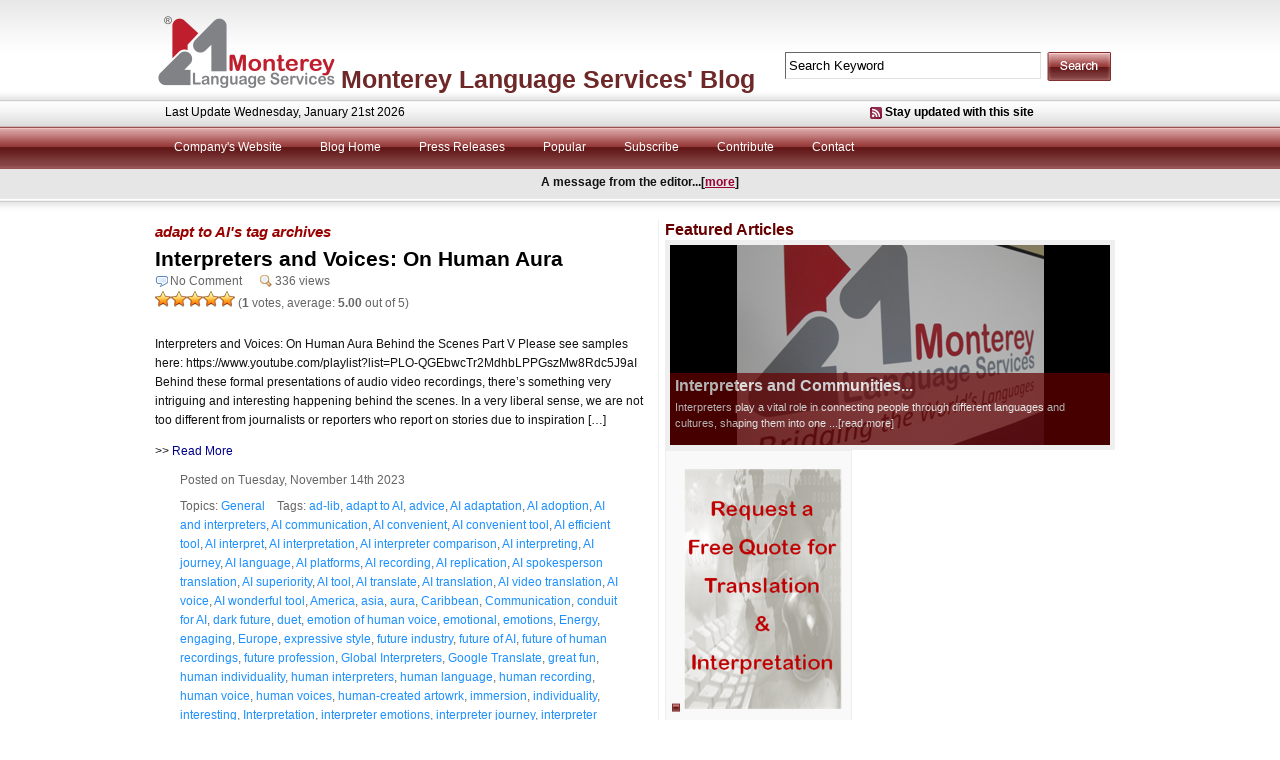

--- FILE ---
content_type: text/html; charset=UTF-8
request_url: https://www.montereylanguages.com/blog/tag/adapt-to-ai
body_size: 82081
content:
<!DOCTYPE html PUBLIC "-//W3C//DTD XHTML 1.0 Transitional//EN" "http://www.w3.org/TR/xhtml1/DTD/xhtml1-transitional.dtd">
<html xmlns="http://www.w3.org/1999/xhtml">

<head>
<meta http-equiv="Content-Type" content="text/html; charset=UTF-8" />
<meta name="viewport" content="width=device-width, initial-scale=1" />

<title>adapt to AI | Translation & Interpretation | Monterey Language Services</title>

<link rel="stylesheet" href="https://www.montereylanguages.com/blog/wp-content/plugins/sitepress-multilingual-cms/res/css/language-selector.css?v=3.2.7" type="text/css" media="all" />

<meta name="description" content="adapt to AI,Translation and Interpretation 1,Interpreters and Voices: On Human Aura" />

<meta name="keywords" content="ad-lib,adapt to AI,advice,AI adaptation,AI adoption,AI and interpreters,AI communication,AI convenient,AI convenient tool,AI efficient tool,AI interpret,AI interpretation,AI interpreter comparison,AI interpreting,AI journey,AI language,AI platforms" />


<meta name="created" content="March 2008" />
<meta name="coder" content="Richie K" />

<link rel="stylesheet" href="https://www.montereylanguages.com/blog/wp-content/themes/zoxengen/style.css" type="text/css" media="screen" />

<link rel="stylesheet" href="https://www.montereylanguages.com/blog/wp-content/themes/zoxengen/fonts.php" type="text/css" />

<link rel="stylesheet" href="https://www.montereylanguages.com/blog/wp-content/themes/zoxengen/layout.css" type="text/css" />

<link rel="stylesheet" href="https://www.montereylanguages.com/blog/wp-content/themes/zoxengen/jd.gallery.css" type="text/css" />

<link rel="stylesheet" href="https://www.montereylanguages.com/blog/wp-content/themes/zoxengen/../wrap.zx.css" type="text/css" />


<link rel="alternate" type="application/rss+xml" title="RSS 2.0" href="https://www.montereylanguages.com/blog/feed" />
<link rel="alternate" type="text/xml" title="RSS .92" href="https://www.montereylanguages.com/blog/feed/rss" />
<link rel="alternate" type="application/atom+xml" title="Atom 0.3" href="https://www.montereylanguages.com/blog/feed/atom" />
<link rel="pingback" href="https://www.montereylanguages.com/blog/xmlrpc.php" />
<link rel="icon" href="https://www.montereylanguages.com/blog/wp-content/themes/zoxengen/favicon.ico" type="images/x-icon" />

<meta name="generator" content="WordPress 4.2.35" />

	<link rel='archives' title='December 2025' href='https://www.montereylanguages.com/blog/date/2025/12' />
	<link rel='archives' title='September 2025' href='https://www.montereylanguages.com/blog/date/2025/09' />
	<link rel='archives' title='July 2025' href='https://www.montereylanguages.com/blog/date/2025/07' />
	<link rel='archives' title='May 2025' href='https://www.montereylanguages.com/blog/date/2025/05' />
	<link rel='archives' title='April 2025' href='https://www.montereylanguages.com/blog/date/2025/04' />
	<link rel='archives' title='March 2025' href='https://www.montereylanguages.com/blog/date/2025/03' />
	<link rel='archives' title='February 2025' href='https://www.montereylanguages.com/blog/date/2025/02' />
	<link rel='archives' title='January 2025' href='https://www.montereylanguages.com/blog/date/2025/01' />
	<link rel='archives' title='December 2024' href='https://www.montereylanguages.com/blog/date/2024/12' />
	<link rel='archives' title='October 2024' href='https://www.montereylanguages.com/blog/date/2024/10' />
	<link rel='archives' title='August 2024' href='https://www.montereylanguages.com/blog/date/2024/08' />
	<link rel='archives' title='June 2024' href='https://www.montereylanguages.com/blog/date/2024/06' />
	<link rel='archives' title='April 2024' href='https://www.montereylanguages.com/blog/date/2024/04' />
	<link rel='archives' title='March 2024' href='https://www.montereylanguages.com/blog/date/2024/03' />
	<link rel='archives' title='February 2024' href='https://www.montereylanguages.com/blog/date/2024/02' />
	<link rel='archives' title='January 2024' href='https://www.montereylanguages.com/blog/date/2024/01' />
	<link rel='archives' title='December 2023' href='https://www.montereylanguages.com/blog/date/2023/12' />
	<link rel='archives' title='November 2023' href='https://www.montereylanguages.com/blog/date/2023/11' />
	<link rel='archives' title='October 2023' href='https://www.montereylanguages.com/blog/date/2023/10' />
	<link rel='archives' title='September 2023' href='https://www.montereylanguages.com/blog/date/2023/09' />
	<link rel='archives' title='August 2023' href='https://www.montereylanguages.com/blog/date/2023/08' />
	<link rel='archives' title='July 2023' href='https://www.montereylanguages.com/blog/date/2023/07' />
	<link rel='archives' title='June 2023' href='https://www.montereylanguages.com/blog/date/2023/06' />
	<link rel='archives' title='May 2023' href='https://www.montereylanguages.com/blog/date/2023/05' />
	<link rel='archives' title='April 2023' href='https://www.montereylanguages.com/blog/date/2023/04' />
	<link rel='archives' title='March 2023' href='https://www.montereylanguages.com/blog/date/2023/03' />
	<link rel='archives' title='February 2023' href='https://www.montereylanguages.com/blog/date/2023/02' />
	<link rel='archives' title='January 2023' href='https://www.montereylanguages.com/blog/date/2023/01' />
	<link rel='archives' title='December 2022' href='https://www.montereylanguages.com/blog/date/2022/12' />
	<link rel='archives' title='November 2022' href='https://www.montereylanguages.com/blog/date/2022/11' />
	<link rel='archives' title='October 2022' href='https://www.montereylanguages.com/blog/date/2022/10' />
	<link rel='archives' title='September 2022' href='https://www.montereylanguages.com/blog/date/2022/09' />
	<link rel='archives' title='August 2022' href='https://www.montereylanguages.com/blog/date/2022/08' />
	<link rel='archives' title='July 2022' href='https://www.montereylanguages.com/blog/date/2022/07' />
	<link rel='archives' title='June 2022' href='https://www.montereylanguages.com/blog/date/2022/06' />
	<link rel='archives' title='February 2022' href='https://www.montereylanguages.com/blog/date/2022/02' />
	<link rel='archives' title='January 2022' href='https://www.montereylanguages.com/blog/date/2022/01' />
	<link rel='archives' title='December 2021' href='https://www.montereylanguages.com/blog/date/2021/12' />
	<link rel='archives' title='September 2021' href='https://www.montereylanguages.com/blog/date/2021/09' />
	<link rel='archives' title='August 2021' href='https://www.montereylanguages.com/blog/date/2021/08' />
	<link rel='archives' title='July 2021' href='https://www.montereylanguages.com/blog/date/2021/07' />
	<link rel='archives' title='June 2021' href='https://www.montereylanguages.com/blog/date/2021/06' />
	<link rel='archives' title='May 2021' href='https://www.montereylanguages.com/blog/date/2021/05' />
	<link rel='archives' title='April 2021' href='https://www.montereylanguages.com/blog/date/2021/04' />
	<link rel='archives' title='March 2021' href='https://www.montereylanguages.com/blog/date/2021/03' />
	<link rel='archives' title='February 2021' href='https://www.montereylanguages.com/blog/date/2021/02' />
	<link rel='archives' title='January 2021' href='https://www.montereylanguages.com/blog/date/2021/01' />
	<link rel='archives' title='December 2020' href='https://www.montereylanguages.com/blog/date/2020/12' />
	<link rel='archives' title='November 2020' href='https://www.montereylanguages.com/blog/date/2020/11' />
	<link rel='archives' title='October 2020' href='https://www.montereylanguages.com/blog/date/2020/10' />
	<link rel='archives' title='September 2020' href='https://www.montereylanguages.com/blog/date/2020/09' />
	<link rel='archives' title='August 2020' href='https://www.montereylanguages.com/blog/date/2020/08' />
	<link rel='archives' title='May 2020' href='https://www.montereylanguages.com/blog/date/2020/05' />
	<link rel='archives' title='April 2020' href='https://www.montereylanguages.com/blog/date/2020/04' />
	<link rel='archives' title='March 2020' href='https://www.montereylanguages.com/blog/date/2020/03' />
	<link rel='archives' title='February 2020' href='https://www.montereylanguages.com/blog/date/2020/02' />
	<link rel='archives' title='December 2019' href='https://www.montereylanguages.com/blog/date/2019/12' />
	<link rel='archives' title='November 2019' href='https://www.montereylanguages.com/blog/date/2019/11' />
	<link rel='archives' title='October 2019' href='https://www.montereylanguages.com/blog/date/2019/10' />
	<link rel='archives' title='September 2019' href='https://www.montereylanguages.com/blog/date/2019/09' />
	<link rel='archives' title='August 2019' href='https://www.montereylanguages.com/blog/date/2019/08' />
	<link rel='archives' title='July 2019' href='https://www.montereylanguages.com/blog/date/2019/07' />
	<link rel='archives' title='June 2019' href='https://www.montereylanguages.com/blog/date/2019/06' />
	<link rel='archives' title='May 2019' href='https://www.montereylanguages.com/blog/date/2019/05' />
	<link rel='archives' title='March 2019' href='https://www.montereylanguages.com/blog/date/2019/03' />
	<link rel='archives' title='February 2019' href='https://www.montereylanguages.com/blog/date/2019/02' />
	<link rel='archives' title='January 2019' href='https://www.montereylanguages.com/blog/date/2019/01' />
	<link rel='archives' title='December 2018' href='https://www.montereylanguages.com/blog/date/2018/12' />
	<link rel='archives' title='August 2018' href='https://www.montereylanguages.com/blog/date/2018/08' />
	<link rel='archives' title='July 2018' href='https://www.montereylanguages.com/blog/date/2018/07' />
	<link rel='archives' title='January 2018' href='https://www.montereylanguages.com/blog/date/2018/01' />
	<link rel='archives' title='December 2017' href='https://www.montereylanguages.com/blog/date/2017/12' />
	<link rel='archives' title='November 2017' href='https://www.montereylanguages.com/blog/date/2017/11' />
	<link rel='archives' title='April 2017' href='https://www.montereylanguages.com/blog/date/2017/04' />
	<link rel='archives' title='March 2017' href='https://www.montereylanguages.com/blog/date/2017/03' />
	<link rel='archives' title='February 2017' href='https://www.montereylanguages.com/blog/date/2017/02' />
	<link rel='archives' title='December 2016' href='https://www.montereylanguages.com/blog/date/2016/12' />
	<link rel='archives' title='November 2016' href='https://www.montereylanguages.com/blog/date/2016/11' />
	<link rel='archives' title='February 2016' href='https://www.montereylanguages.com/blog/date/2016/02' />
	<link rel='archives' title='January 2016' href='https://www.montereylanguages.com/blog/date/2016/01' />
	<link rel='archives' title='December 2015' href='https://www.montereylanguages.com/blog/date/2015/12' />
	<link rel='archives' title='June 2015' href='https://www.montereylanguages.com/blog/date/2015/06' />
	<link rel='archives' title='April 2015' href='https://www.montereylanguages.com/blog/date/2015/04' />
	<link rel='archives' title='March 2015' href='https://www.montereylanguages.com/blog/date/2015/03' />
	<link rel='archives' title='December 2014' href='https://www.montereylanguages.com/blog/date/2014/12' />
	<link rel='archives' title='November 2014' href='https://www.montereylanguages.com/blog/date/2014/11' />
	<link rel='archives' title='October 2014' href='https://www.montereylanguages.com/blog/date/2014/10' />
	<link rel='archives' title='May 2014' href='https://www.montereylanguages.com/blog/date/2014/05' />
	<link rel='archives' title='April 2014' href='https://www.montereylanguages.com/blog/date/2014/04' />
	<link rel='archives' title='March 2014' href='https://www.montereylanguages.com/blog/date/2014/03' />
	<link rel='archives' title='February 2014' href='https://www.montereylanguages.com/blog/date/2014/02' />
	<link rel='archives' title='October 2013' href='https://www.montereylanguages.com/blog/date/2013/10' />
	<link rel='archives' title='September 2013' href='https://www.montereylanguages.com/blog/date/2013/09' />
	<link rel='archives' title='August 2013' href='https://www.montereylanguages.com/blog/date/2013/08' />
	<link rel='archives' title='July 2013' href='https://www.montereylanguages.com/blog/date/2013/07' />
	<link rel='archives' title='January 2013' href='https://www.montereylanguages.com/blog/date/2013/01' />
	<link rel='archives' title='December 2012' href='https://www.montereylanguages.com/blog/date/2012/12' />
	<link rel='archives' title='November 2012' href='https://www.montereylanguages.com/blog/date/2012/11' />
	<link rel='archives' title='October 2012' href='https://www.montereylanguages.com/blog/date/2012/10' />
	<link rel='archives' title='September 2012' href='https://www.montereylanguages.com/blog/date/2012/09' />
	<link rel='archives' title='August 2012' href='https://www.montereylanguages.com/blog/date/2012/08' />
	<link rel='archives' title='July 2012' href='https://www.montereylanguages.com/blog/date/2012/07' />
	<link rel='archives' title='June 2012' href='https://www.montereylanguages.com/blog/date/2012/06' />
	<link rel='archives' title='May 2012' href='https://www.montereylanguages.com/blog/date/2012/05' />
	<link rel='archives' title='April 2012' href='https://www.montereylanguages.com/blog/date/2012/04' />
	<link rel='archives' title='March 2012' href='https://www.montereylanguages.com/blog/date/2012/03' />
	<link rel='archives' title='February 2012' href='https://www.montereylanguages.com/blog/date/2012/02' />
	<link rel='archives' title='January 2012' href='https://www.montereylanguages.com/blog/date/2012/01' />
	<link rel='archives' title='December 2011' href='https://www.montereylanguages.com/blog/date/2011/12' />
	<link rel='archives' title='October 2011' href='https://www.montereylanguages.com/blog/date/2011/10' />
	<link rel='archives' title='September 2011' href='https://www.montereylanguages.com/blog/date/2011/09' />
	<link rel='archives' title='July 2011' href='https://www.montereylanguages.com/blog/date/2011/07' />
	<link rel='archives' title='June 2011' href='https://www.montereylanguages.com/blog/date/2011/06' />
	<link rel='archives' title='May 2011' href='https://www.montereylanguages.com/blog/date/2011/05' />
	<link rel='archives' title='April 2011' href='https://www.montereylanguages.com/blog/date/2011/04' />
	<link rel='archives' title='March 2011' href='https://www.montereylanguages.com/blog/date/2011/03' />
	<link rel='archives' title='December 2010' href='https://www.montereylanguages.com/blog/date/2010/12' />
	<link rel='archives' title='November 2010' href='https://www.montereylanguages.com/blog/date/2010/11' />
	<link rel='archives' title='October 2010' href='https://www.montereylanguages.com/blog/date/2010/10' />
	<link rel='archives' title='September 2010' href='https://www.montereylanguages.com/blog/date/2010/09' />
	<link rel='archives' title='July 2010' href='https://www.montereylanguages.com/blog/date/2010/07' />
	<link rel='archives' title='June 2010' href='https://www.montereylanguages.com/blog/date/2010/06' />
	<link rel='archives' title='May 2010' href='https://www.montereylanguages.com/blog/date/2010/05' />
	<link rel='archives' title='April 2010' href='https://www.montereylanguages.com/blog/date/2010/04' />
<link rel="stylesheet" href="http://www.montereylanguages.com/blog/wp-content/plugins/MyAvatars/style.css" type="text/css" media="screen" />
<link rel="alternate" type="application/rss+xml" title="Monterey Language Services&#039; Blog &raquo; adapt to AI Tag Feed" href="https://www.montereylanguages.com/blog/tag/adapt-to-ai/feed" />
<!-- This site uses the Google Analytics by MonsterInsights plugin v6.2.6 - Using Analytics tracking - https://www.monsterinsights.com/ -->
<script type="text/javascript" data-cfasync="false">
		var disableStr = 'ga-disable-UA-15370236-1';

	/* Function to detect opted out users */
	function __gaTrackerIsOptedOut() {
		return document.cookie.indexOf(disableStr + '=true') > -1;
	}

	/* Disable tracking if the opt-out cookie exists. */
	if ( __gaTrackerIsOptedOut() ) {
		window[disableStr] = true;
	}

	/* Opt-out function */
	function __gaTrackerOptout() {
	  document.cookie = disableStr + '=true; expires=Thu, 31 Dec 2099 23:59:59 UTC; path=/';
	  window[disableStr] = true;
	}
		(function(i,s,o,g,r,a,m){i['GoogleAnalyticsObject']=r;i[r]=i[r]||function(){
		(i[r].q=i[r].q||[]).push(arguments)},i[r].l=1*new Date();a=s.createElement(o),
		m=s.getElementsByTagName(o)[0];a.async=1;a.src=g;m.parentNode.insertBefore(a,m)
	})(window,document,'script','//www.google-analytics.com/analytics.js','__gaTracker');

	__gaTracker('create', 'UA-15370236-1', 'auto');
	__gaTracker('set', 'forceSSL', true);
	__gaTracker('send','pageview');
</script>
<!-- / Google Analytics by MonsterInsights -->
		<script type="text/javascript">
			window._wpemojiSettings = {"baseUrl":"https:\/\/s.w.org\/images\/core\/emoji\/72x72\/","ext":".png","source":{"concatemoji":"https:\/\/www.montereylanguages.com\/blog\/wp-includes\/js\/wp-emoji-release.min.js?ver=4.2.35"}};
			!function(e,n,t){var a;function o(e){var t=n.createElement("canvas"),a=t.getContext&&t.getContext("2d");return!(!a||!a.fillText)&&(a.textBaseline="top",a.font="600 32px Arial","flag"===e?(a.fillText(String.fromCharCode(55356,56812,55356,56807),0,0),3e3<t.toDataURL().length):(a.fillText(String.fromCharCode(55357,56835),0,0),0!==a.getImageData(16,16,1,1).data[0]))}function i(e){var t=n.createElement("script");t.src=e,t.type="text/javascript",n.getElementsByTagName("head")[0].appendChild(t)}t.supports={simple:o("simple"),flag:o("flag")},t.DOMReady=!1,t.readyCallback=function(){t.DOMReady=!0},t.supports.simple&&t.supports.flag||(a=function(){t.readyCallback()},n.addEventListener?(n.addEventListener("DOMContentLoaded",a,!1),e.addEventListener("load",a,!1)):(e.attachEvent("onload",a),n.attachEvent("onreadystatechange",function(){"complete"===n.readyState&&t.readyCallback()})),(a=t.source||{}).concatemoji?i(a.concatemoji):a.wpemoji&&a.twemoji&&(i(a.twemoji),i(a.wpemoji)))}(window,document,window._wpemojiSettings);
		</script>
		<style type="text/css">
img.wp-smiley,
img.emoji {
	display: inline !important;
	border: none !important;
	box-shadow: none !important;
	height: 1em !important;
	width: 1em !important;
	margin: 0 .07em !important;
	vertical-align: -0.1em !important;
	background: none !important;
	padding: 0 !important;
}
</style>
<link rel='stylesheet' id='mailchimpSF_main_css-css'  href='https://www.montereylanguages.com/blog/blog/?mcsf_action=main_css&#038;ver=4.2.35' type='text/css' media='all' />
<!--[if IE]>
<link rel='stylesheet' id='mailchimpSF_ie_css-css'  href='https://www.montereylanguages.com/blog/wp-content/plugins/mailchimp/css/ie.css?ver=4.2.35' type='text/css' media='all' />
<![endif]-->
<link rel='stylesheet' id='wp-postratings-css'  href='https://www.montereylanguages.com/blog/wp-content/plugins/wp-postratings/css/postratings-css.css?ver=1.85' type='text/css' media='all' />
<link rel='stylesheet' id='wp-pagenavi-css'  href='https://www.montereylanguages.com/blog/wp-content/plugins/wp-pagenavi/pagenavi-css.css?ver=2.70' type='text/css' media='all' />
<link rel='stylesheet' id='wpcirrus-cloudStyle-css'  href='http://www.montereylanguages.com/blog/wp-content/plugins/wp-cirrus/cirrusCloud.css?ver=0.6.11' type='text/css' media='all' />
<script type='text/javascript' src='https://www.montereylanguages.com/blog/wp-includes/js/jquery/jquery.js?ver=1.11.2'></script>
<script type='text/javascript' src='https://www.montereylanguages.com/blog/wp-includes/js/jquery/jquery-migrate.min.js?ver=1.2.1'></script>
<script type='text/javascript' src='https://www.montereylanguages.com/blog/wp-content/plugins/mailchimp//js/scrollTo.js?ver=1.5.7'></script>
<script type='text/javascript' src='https://www.montereylanguages.com/blog/wp-includes/js/jquery/jquery.form.min.js?ver=3.37.0'></script>
<script type='text/javascript'>
/* <![CDATA[ */
var mailchimpSF = {"ajax_url":"https:\/\/www.montereylanguages.com\/blog\/"};
/* ]]> */
</script>
<script type='text/javascript' src='https://www.montereylanguages.com/blog/wp-content/plugins/mailchimp//js/mailchimp.js?ver=1.5.7'></script>
<script type='text/javascript' src='http://www.montereylanguages.com/blog/wp-content/plugins/wp-cirrus/wp_cirrus_gwt/wp_cirrus_gwt.nocache.js?ver=0.6.11'></script>
<script type='text/javascript'>
/* <![CDATA[ */
var monsterinsights_frontend = {"js_events_tracking":"true","is_debug_mode":"false","download_extensions":"doc,exe,js,pdf,ppt,tgz,zip,xls","inbound_paths":"","home_url":"https:\/\/www.montereylanguages.com\/blog","track_download_as":"event","internal_label":"int","hash_tracking":"false"};
/* ]]> */
</script>
<script type='text/javascript' src='https://www.montereylanguages.com/blog/wp-content/plugins/google-analytics-for-wordpress/assets/js/frontend.min.js?ver=6.2.6'></script>
<script type='text/javascript' src='https://www.montereylanguages.com/blog/wp-content/plugins/wp-hide-post/public/js/wp-hide-post-public.js?ver=2.0.10'></script>
<link rel="EditURI" type="application/rsd+xml" title="RSD" href="https://www.montereylanguages.com/blog/xmlrpc.php?rsd" />
<link rel="wlwmanifest" type="application/wlwmanifest+xml" href="https://www.montereylanguages.com/blog/wp-includes/wlwmanifest.xml" /> 
<meta name="generator" content="WordPress 4.2.35" />
<script type='text/javascript' src='https://www.montereylanguages.com/blog/wp-content/plugins/anti-captcha/anti-captcha-0.3.js.php?ver=c3e0c62ee91db8dc7382bde7419bb573'></script>
<script type="text/javascript" src="https://apis.google.com/js/plusone.js"></script><!-- ImageLink widget --><link rel='stylesheet' href='http://www.montereylanguages.com/blog/wp-content/plugins/simple-image-link/simple-image-link.css' type='text/css' media='screen' /><meta name="generator" content="WPML ver:3.2.7 stt:1,3,28;" />

<script type="text/javascript" src="https://www.montereylanguages.com/blog/wp-content/themes/zoxengen/js/mootools.v1.11.js"></script>
<script type="text/javascript" src="https://www.montereylanguages.com/blog/wp-content/themes/zoxengen/js/jd.gallery.js"></script>
<script type="text/javascript" src="https://www.montereylanguages.com/blog/wp-content/themes/zoxengen/js/jd.gallery.transitions.js"></script>

<script type="text/javascript">
function startGallery() {
	var myGallery = new gallery($('myGallery'), {
		timed: true,
		showArrows: false,
		showCarousel: false,
		embedLinks: false
	});
	document.gallery = myGallery;
}
window.onDomReady(startGallery);
</script>

</head>

<body>
<div id="wrapper">
<div id="container">

<div id="header">

<div id="left-header">

<!--<a href="http://www.montereylanguages.com/blog/"><img src="https://www.montereylanguages.com/blog/wp-content/themes/zoxengen/images/logo.gif" alt="home" /></a> -->

<a href="http://www.montereylanguages.com"><img src="https://www.montereylanguages.com/blog/wp-content/themes/zoxengen/images/mls-logo-small.png" alt="Monterey Language Services" /></a>&nbsp;
<h1>
<a id="blog-title" href="http://www.montereylanguages.com/blog/">Monterey Language Services&#039; Blog</a>
<a id="alternate-blog-title" href="http://www.montereylanguages.com/blog/">Blog</a>
</h1>

<p><? /* php bloginfo('description'); */ ?></p>


</div> <!-- left-header -->



<div id="right-header">

<form method="get" action="/blog/index.php" id="searchform">
<input name="s" type="text" class="intext" value="Search Keyword" onfocus="if (this.value == 'Search Keyword') {this.value = '';}" onblur="if (this.value == '') {this.value = 'Search Keyword';}" size="10" tabindex="1" />
<input name="search" type="image" src="https://www.montereylanguages.com/blog/wp-content/themes/zoxengen/images/search.png" alt="search" class="inbutton"/>
</form>

</div> <!-- right-header -->

</div> <!-- header -->



<div id="navigation">

<div id="last-updates">
<div class="lupdate">Last Update Wednesday, January 21st 2026</div>
<div class="lsubscribes"><a href="https://www.montereylanguages.com/blog/feed">Stay updated with this site</a></div>
</div>

<div id="nav">

<ul class="pg-nav">
<li id="mls_website"><a href="http://www.montereylanguages.com" title="Monterey Language Services">Company's Website</a></li>
<li id="page_item"><a href="https://www.montereylanguages.com/blog" title="Home">Blog Home</a></li>
<li class="page_item page-item-1045"><a href="http://www.montereylanguages.com/blog/category/monterey-language-services/press-releases">Press Releases</a></li>
<li class="page_item page-item-138"><a href="https://www.montereylanguages.com/blog/popular">Popular</a></li>
<li class="page_item page-item-135"><a href="https://www.montereylanguages.com/blog/suscribe">Subscribe</a></li>
<li class="page_item page-item-395"><a href="https://www.montereylanguages.com/blog/contribute">Contribute</a></li>
<li class="page_item page-item-198"><a href="http://www.montereylanguages.com/contact.html#new_tab" target="_blank">Contact</a></li>
</ul>

</div> <!-- nav-->



<div id="sub-navs">

<ul class="sub-nav"><li>A message from the editor...[<a href="http://www.montereylanguages.com/blog/?page_id=395">more</a>]</li></ul>
</div> <!-- sub-navs-->

</div> <!-- navigation-->

<div id="content">




<div id="post-entry">


<h2>
adapt to AI's tag archives
</h2>


<div class="post-meta" id="post-4858">
<h1><a href="https://www.montereylanguages.com/blog/interpreters-and-voices-energy-and-fun-4858" rel="bookmark" title="Interpreters and Voices: On Human Aura">Interpreters and Voices: On Human Aura</a></h1>


<div class="post-view-com">
<span class="comment-count"><a href="https://www.montereylanguages.com/blog/interpreters-and-voices-energy-and-fun-4858#respond">No Comment</a> </span>
<span class="view-count">336 views</span></div>

<div class="post-wp-rating">
<div id="post-ratings-4858" class="post-ratings" data-nonce="aae3c3d14b"><img id="rating_4858_1" src="https://www.montereylanguages.com/blog/wp-content/plugins/wp-postratings/images/stars_crystal/rating_on.gif" alt="1 Star" title="1 Star" onmouseover="current_rating(4858, 1, '1 Star');" onmouseout="ratings_off(5, 0, 0);" onclick="rate_post();" onkeypress="rate_post();" style="cursor: pointer; border: 0px;" /><img id="rating_4858_2" src="https://www.montereylanguages.com/blog/wp-content/plugins/wp-postratings/images/stars_crystal/rating_on.gif" alt="2 Stars" title="2 Stars" onmouseover="current_rating(4858, 2, '2 Stars');" onmouseout="ratings_off(5, 0, 0);" onclick="rate_post();" onkeypress="rate_post();" style="cursor: pointer; border: 0px;" /><img id="rating_4858_3" src="https://www.montereylanguages.com/blog/wp-content/plugins/wp-postratings/images/stars_crystal/rating_on.gif" alt="3 Stars" title="3 Stars" onmouseover="current_rating(4858, 3, '3 Stars');" onmouseout="ratings_off(5, 0, 0);" onclick="rate_post();" onkeypress="rate_post();" style="cursor: pointer; border: 0px;" /><img id="rating_4858_4" src="https://www.montereylanguages.com/blog/wp-content/plugins/wp-postratings/images/stars_crystal/rating_on.gif" alt="4 Stars" title="4 Stars" onmouseover="current_rating(4858, 4, '4 Stars');" onmouseout="ratings_off(5, 0, 0);" onclick="rate_post();" onkeypress="rate_post();" style="cursor: pointer; border: 0px;" /><img id="rating_4858_5" src="https://www.montereylanguages.com/blog/wp-content/plugins/wp-postratings/images/stars_crystal/rating_on.gif" alt="5 Stars" title="5 Stars" onmouseover="current_rating(4858, 5, '5 Stars');" onmouseout="ratings_off(5, 0, 0);" onclick="rate_post();" onkeypress="rate_post();" style="cursor: pointer; border: 0px;" /> (<strong>1</strong> votes, average: <strong>5.00</strong> out of 5)<br /><span class="post-ratings-text" id="ratings_4858_text"></span></div><div id="post-ratings-4858-loading" class="post-ratings-loading">
            <img src="https://www.montereylanguages.com/blog/wp-content/plugins/wp-postratings/images/loading.gif" width="16" height="16" class="post-ratings-image" />Loading...</div></div>


<div class="post-content">
<p>Interpreters and Voices: On Human Aura Behind the Scenes Part V Please see samples here: https://www.youtube.com/playlist?list=PLO-QGEbwcTr2MdhbLPPGszMw8Rdc5J9aI Behind these formal presentations of audio video recordings, there’s something very intriguing and interesting happening behind the scenes. In a very liberal sense, we are not too different from journalists or reporters who report on stories due to inspiration [&hellip;]</p>
>> <a href="https://www.montereylanguages.com/blog/interpreters-and-voices-energy-and-fun-4858">Read More</a></div>

<div class="post-author">
Posted on&nbsp;Tuesday, November 14th 2023&nbsp;&nbsp;&nbsp;
</div>

<div class="post-under">
Topics: <a href="https://www.montereylanguages.com/blog/category/general" rel="category tag">General</a>&nbsp;&nbsp;&nbsp;&nbsp;Tags: <a href="https://www.montereylanguages.com/blog/tag/ad-lib" rel="tag">ad-lib</a>, <a href="https://www.montereylanguages.com/blog/tag/adapt-to-ai" rel="tag">adapt to AI</a>, <a href="https://www.montereylanguages.com/blog/tag/advice" rel="tag">advice</a>, <a href="https://www.montereylanguages.com/blog/tag/ai-adaptation" rel="tag">AI adaptation</a>, <a href="https://www.montereylanguages.com/blog/tag/ai-adoption" rel="tag">AI adoption</a>, <a href="https://www.montereylanguages.com/blog/tag/ai-and-interpreters" rel="tag">AI and interpreters</a>, <a href="https://www.montereylanguages.com/blog/tag/ai-communication" rel="tag">AI communication</a>, <a href="https://www.montereylanguages.com/blog/tag/ai-convenient" rel="tag">AI convenient</a>, <a href="https://www.montereylanguages.com/blog/tag/ai-convenient-tool" rel="tag">AI convenient tool</a>, <a href="https://www.montereylanguages.com/blog/tag/ai-efficient-tool" rel="tag">AI efficient tool</a>, <a href="https://www.montereylanguages.com/blog/tag/ai-interpret" rel="tag">AI interpret</a>, <a href="https://www.montereylanguages.com/blog/tag/ai-interpretation" rel="tag">AI interpretation</a>, <a href="https://www.montereylanguages.com/blog/tag/ai-interpreter-comparison" rel="tag">AI interpreter comparison</a>, <a href="https://www.montereylanguages.com/blog/tag/ai-interpreting" rel="tag">AI interpreting</a>, <a href="https://www.montereylanguages.com/blog/tag/ai-journey" rel="tag">AI journey</a>, <a href="https://www.montereylanguages.com/blog/tag/ai-language" rel="tag">AI language</a>, <a href="https://www.montereylanguages.com/blog/tag/ai-platforms" rel="tag">AI platforms</a>, <a href="https://www.montereylanguages.com/blog/tag/ai-recording" rel="tag">AI recording</a>, <a href="https://www.montereylanguages.com/blog/tag/ai-replication" rel="tag">AI replication</a>, <a href="https://www.montereylanguages.com/blog/tag/ai-spokesperson-translation" rel="tag">AI spokesperson translation</a>, <a href="https://www.montereylanguages.com/blog/tag/ai-superiority" rel="tag">AI superiority</a>, <a href="https://www.montereylanguages.com/blog/tag/ai-tool" rel="tag">AI tool</a>, <a href="https://www.montereylanguages.com/blog/tag/ai-translate" rel="tag">AI translate</a>, <a href="https://www.montereylanguages.com/blog/tag/ai-translation" rel="tag">AI translation</a>, <a href="https://www.montereylanguages.com/blog/tag/ai-video-translation" rel="tag">AI video translation</a>, <a href="https://www.montereylanguages.com/blog/tag/ai-voice" rel="tag">AI voice</a>, <a href="https://www.montereylanguages.com/blog/tag/ai-wonderful-tool" rel="tag">AI wonderful tool</a>, <a href="https://www.montereylanguages.com/blog/tag/america" rel="tag">America</a>, <a href="https://www.montereylanguages.com/blog/tag/asia" rel="tag">asia</a>, <a href="https://www.montereylanguages.com/blog/tag/aura" rel="tag">aura</a>, <a href="https://www.montereylanguages.com/blog/tag/caribbean" rel="tag">Caribbean</a>, <a href="https://www.montereylanguages.com/blog/tag/communication" rel="tag">Communication</a>, <a href="https://www.montereylanguages.com/blog/tag/conduit-for-ai" rel="tag">conduit for AI</a>, <a href="https://www.montereylanguages.com/blog/tag/dark-future" rel="tag">dark future</a>, <a href="https://www.montereylanguages.com/blog/tag/duet" rel="tag">duet</a>, <a href="https://www.montereylanguages.com/blog/tag/emotion-of-human-voice" rel="tag">emotion of human voice</a>, <a href="https://www.montereylanguages.com/blog/tag/emotional" rel="tag">emotional</a>, <a href="https://www.montereylanguages.com/blog/tag/emotions" rel="tag">emotions</a>, <a href="https://www.montereylanguages.com/blog/tag/energy" rel="tag">Energy</a>, <a href="https://www.montereylanguages.com/blog/tag/engaging" rel="tag">engaging</a>, <a href="https://www.montereylanguages.com/blog/tag/europe" rel="tag">Europe</a>, <a href="https://www.montereylanguages.com/blog/tag/expressive-style" rel="tag">expressive style</a>, <a href="https://www.montereylanguages.com/blog/tag/future-industry" rel="tag">future industry</a>, <a href="https://www.montereylanguages.com/blog/tag/future-of-ai" rel="tag">future of AI</a>, <a href="https://www.montereylanguages.com/blog/tag/future-of-human-recordings" rel="tag">future of human recordings</a>, <a href="https://www.montereylanguages.com/blog/tag/future-profession" rel="tag">future profession</a>, <a href="https://www.montereylanguages.com/blog/tag/global-interpreters" rel="tag">Global Interpreters</a>, <a href="https://www.montereylanguages.com/blog/tag/google-translate" rel="tag">Google Translate</a>, <a href="https://www.montereylanguages.com/blog/tag/great-fun" rel="tag">great fun</a>, <a href="https://www.montereylanguages.com/blog/tag/human-individuality" rel="tag">human individuality</a>, <a href="https://www.montereylanguages.com/blog/tag/human-interpreters" rel="tag">human interpreters</a>, <a href="https://www.montereylanguages.com/blog/tag/human-language" rel="tag">human language</a>, <a href="https://www.montereylanguages.com/blog/tag/human-recording" rel="tag">human recording</a>, <a href="https://www.montereylanguages.com/blog/tag/human-voice" rel="tag">human voice</a>, <a href="https://www.montereylanguages.com/blog/tag/human-voices" rel="tag">human voices</a>, <a href="https://www.montereylanguages.com/blog/tag/human-created-artowrk" rel="tag">human-created artowrk</a>, <a href="https://www.montereylanguages.com/blog/tag/immersion" rel="tag">immersion</a>, <a href="https://www.montereylanguages.com/blog/tag/individuality" rel="tag">individuality</a>, <a href="https://www.montereylanguages.com/blog/tag/interesting" rel="tag">interesting</a>, <a href="https://www.montereylanguages.com/blog/tag/interpretation" rel="tag">Interpretation</a>, <a href="https://www.montereylanguages.com/blog/tag/interpreter-emotions" rel="tag">interpreter emotions</a>, <a href="https://www.montereylanguages.com/blog/tag/interpreter-journey" rel="tag">interpreter journey</a>, <a href="https://www.montereylanguages.com/blog/tag/interpreter-thoughts" rel="tag">interpreter thoughts</a>, <a href="https://www.montereylanguages.com/blog/tag/interpreters" rel="tag">Interpreters</a>, <a href="https://www.montereylanguages.com/blog/tag/interpreters-and-music" rel="tag">interpreters and music</a>, <a href="https://www.montereylanguages.com/blog/tag/interpreters-and-voices" rel="tag">interpreters and voices</a>, <a href="https://www.montereylanguages.com/blog/tag/intriguing" rel="tag">intriguing</a>, <a href="https://www.montereylanguages.com/blog/tag/joy" rel="tag">joy</a>, <a href="https://www.montereylanguages.com/blog/tag/joy-of-human-voice" rel="tag">joy of human voice</a>, <a href="https://www.montereylanguages.com/blog/tag/keeping-audience-entertained" rel="tag">keeping audience entertained</a>, <a href="https://www.montereylanguages.com/blog/tag/keeping-audience-interested" rel="tag">keeping audience interested</a>, <a href="https://www.montereylanguages.com/blog/tag/modern-ai" rel="tag">modern AI</a>, <a href="https://www.montereylanguages.com/blog/tag/modern-day-ai" rel="tag">modern day AI</a>, <a href="https://www.montereylanguages.com/blog/tag/monotonous-tone" rel="tag">monotonous tone</a>, <a href="https://www.montereylanguages.com/blog/tag/next-generation" rel="tag">next generation</a>, <a href="https://www.montereylanguages.com/blog/tag/north" rel="tag">north</a>, <a href="https://www.montereylanguages.com/blog/tag/off-script" rel="tag">off-script</a>, <a href="https://www.montereylanguages.com/blog/tag/ominous-future" rel="tag">ominous future</a>, <a href="https://www.montereylanguages.com/blog/tag/one-note" rel="tag">one-note</a>, <a href="https://www.montereylanguages.com/blog/tag/pass-the-torch" rel="tag">pass the torch</a>, <a href="https://www.montereylanguages.com/blog/tag/personal-touch" rel="tag">personal touch</a>, <a href="https://www.montereylanguages.com/blog/tag/quartet" rel="tag">quartet</a>, <a href="https://www.montereylanguages.com/blog/tag/rapid-development-of-ai" rel="tag">rapid development of AI</a>, <a href="https://www.montereylanguages.com/blog/tag/responsiveness" rel="tag">responsiveness</a>, <a href="https://www.montereylanguages.com/blog/tag/smarts" rel="tag">smarts</a>, <a href="https://www.montereylanguages.com/blog/tag/solo" rel="tag">solo</a>, <a href="https://www.montereylanguages.com/blog/tag/south-america" rel="tag">South America</a>, <a href="https://www.montereylanguages.com/blog/tag/trio" rel="tag">trio</a>, <a href="https://www.montereylanguages.com/blog/tag/uniqueness" rel="tag">uniqueness</a>, <a href="https://www.montereylanguages.com/blog/tag/world-version" rel="tag">world version</a>, <a href="https://www.montereylanguages.com/blog/tag/younger-generation" rel="tag">younger generation</a></div>

</div>




<div id="post-navigator">
<div class='wp-pagenavi'>
<span class='pages'>Page 1 of 1</span><span class='current'>1</span>
</div></div>



 </div>

<div id="sidebar-wrap">


<h3 id="feature-articles">Featured Articles</h3>

<div id="Gallerybox">
<div id="myGallery">




<div class="imageElement">

<h3>Interpreters and Communities...</h3>
<p>Interpreters play a vital role in connecting people through different languages and cultures, shaping them into one <a href="https://www.montereylanguages.com/blog/interpreters-and-communities-4833#more-4833">...[read more]</a></p>

<a href="https://www.montereylanguages.com/blog/interpreters-and-communities-4833" rel="bookmark" title="Interpreters and Communities"><img src="https://www.montereylanguages.com/blog/wp-content/themes/zoxengen/images/no-image.gif" class="full" alt="Interpreters and Communities" /></a>

</div>


<div class="imageElement">

<h3>MIIS TILM Career Fair 2023...</h3>
<p>On March 3rd, Monterey’s local Middlebury Institute of International Studies had its annual Translation, Interpretation, and Localization <a href="https://www.montereylanguages.com/blog/miis-tilm-career-fair-2023-4798#more-4798">...[read more]</a></p>

<a href="https://www.montereylanguages.com/blog/miis-tilm-career-fair-2023-4798" rel="bookmark" title="MIIS TILM Career Fair 2023"><img src="https://www.montereylanguages.com/blog/wp-content/themes/zoxengen/images/no-image.gif" class="full" alt="MIIS TILM Career Fair 2023" /></a>

</div>


<div class="imageElement">

<h3>MIIS Career Fair: Have You Signed Up?...</h3>
<p>Monterey Language Services will be at the annual Middlebury Institute of International Studies Translation and Localization Management <a href="https://www.montereylanguages.com/blog/miis-career-fair-have-you-signed-up-4784#more-4784">...[read more]</a></p>

<a href="https://www.montereylanguages.com/blog/miis-career-fair-have-you-signed-up-4784" rel="bookmark" title="MIIS Career Fair: Have You Signed Up?"><img src="https://www.montereylanguages.com/blog/wp-content/themes/zoxengen/images/no-image.gif" class="full" alt="MIIS Career Fair: Have You Signed Up?" /></a>

</div>


<div class="imageElement">

<h3>Movies of 2022...</h3>
<p>Introduction

Our first blog of the new year includes guest writing from one of our past colleagues, who <a href="https://www.montereylanguages.com/blog/movies-of-2022-4764#more-4764">...[read more]</a></p>

<a href="https://www.montereylanguages.com/blog/movies-of-2022-4764" rel="bookmark" title="Movies of 2022"><img src="https://www.montereylanguages.com/blog/wp-content/themes/zoxengen/images/no-image.gif" class="full" alt="Movies of 2022" /></a>

</div>


<div class="imageElement">

<h3>Voiceovers: Multilingual Videos...</h3>
<p>Take a look at this amazing video with Disney’s impressive cast singing the localized versions of “Let <a href="https://www.montereylanguages.com/blog/voiceovers-multilingual-videos-4250#more-4250">...[read more]</a></p>

<a href="https://www.montereylanguages.com/blog/voiceovers-multilingual-videos-4250" rel="bookmark" title="Voiceovers: Multilingual Videos"><img src="https://www.montereylanguages.com/blog/wp-content/themes/zoxengen/images/no-image.gif" class="full" alt="Voiceovers: Multilingual Videos" /></a>

</div>


</div>
</div>

<div id="sidebar-main">

<div id="sidebar-left">

<ul class="list"><li><div class="widget_simpleimagelink_container" ><div class="widget_simpleimagelink" style="text-align:left"><a href="http://www.montereylanguages.com/request-a-free-quote.html"  target="_blank"><img src="http://www.montereylanguages.com/blog/wp-content/uploads/2010/04/requestquote.png"  style=" width:90%;" alt="Request a Free Translation & Interpretation Quote" /></a></div></div></li></ul><ul class="list"><li><h3>Translate this Site</h3><div id="widget_google_translate"><ul><form action="http://translate.google.com/translate"><input name="u" id="url" value="http://www.montereylanguages.com/blog/tag/adapt-to-ai" type="hidden" /><input name="sl" value="en" type="hidden" />Translate to:<br /><select name="tl" style="width:auto"><option value="ar">Arabic</option><option value="bg">Bulgarian</option><option value="ca">Catalan</option><option value="zh-CN">Chinese (Simplified)</option><option value="zh-TW">Chinese (Traditional)</option><option value="hr">Croatian</option><option value="cs">Czech</option><option value="da">Danish</option><option value="nl">Dutch</option><option value="en" selected  >English</option><option value="tl">Filipino</option><option value="fi">Finnish</option><option value="fr">French</option><option value="de">German</option><option value="el">Greek</option><option value="iw">Hebrew</option><option value="hi">Hindi</option><option value="id">Indonesian</option><option value="it">Italian</option><option value="ja">Japanese</option><option value="ko">Korean</option><option value="lv">Latvian</option><option value="lt">Lithuanian</option><option value="no">Norwegian</option><option value="pl">Polish</option><option value="pt">Portuguese</option><option value="ro">Romanian</option><option value="ru">Russian</option><option value="sr">Serbian</option><option value="sk">Slovak</option><option value="sl">Slovenian</option><option value="es">Spanish</option><option value="sv">Swedish</option><option value="uk">Ukrainian</option><option value="vi">Vietnamese</option></select><br /><input name="hl" value="en" type="hidden" /><input name="ie" value="UTF-8" type="hidden" /><script type="text/javascript" >
		var thestr = window.location.href;
		var mystrlen = 32;
		var sresult = thestr.indexOf( "www.montereylanguages.com" );
		if( sresult == -1 || sresult >= mystrlen) {
			document.write( '<input value="Translate" type="submit" disabled /> ' );
			document.write( '<a href="" target="_top" >return to original</a>' );
		}else{
			document.write( '<input value="Translate" type="submit" />' );
		}
		</script></form><div class="google_translate_footer" style="text-align:right; font-size:9px;color: #888;">Powered by <a href="http://translate.google.com/" target="_blank" >Google Translate</a>.</div></ul></div></li></ul><ul class="list"><li><h3>Calendar</h3><div id="calendar_wrap"><table id="wp-calendar">
	<caption>January 2026</caption>
	<thead>
	<tr>
		<th scope="col" title="Monday">M</th>
		<th scope="col" title="Tuesday">T</th>
		<th scope="col" title="Wednesday">W</th>
		<th scope="col" title="Thursday">T</th>
		<th scope="col" title="Friday">F</th>
		<th scope="col" title="Saturday">S</th>
		<th scope="col" title="Sunday">S</th>
	</tr>
	</thead>

	<tfoot>
	<tr>
		<td colspan="3" id="prev"><a href="https://www.montereylanguages.com/blog/date/2025/12">&laquo; Dec</a></td>
		<td class="pad">&nbsp;</td>
		<td colspan="3" id="next" class="pad">&nbsp;</td>
	</tr>
	</tfoot>

	<tbody>
	<tr>
		<td colspan="3" class="pad">&nbsp;</td><td>1</td><td>2</td><td>3</td><td>4</td>
	</tr>
	<tr>
		<td>5</td><td>6</td><td>7</td><td>8</td><td>9</td><td>10</td><td>11</td>
	</tr>
	<tr>
		<td>12</td><td>13</td><td>14</td><td>15</td><td>16</td><td>17</td><td>18</td>
	</tr>
	<tr>
		<td>19</td><td id="today">20</td><td>21</td><td>22</td><td>23</td><td>24</td><td>25</td>
	</tr>
	<tr>
		<td>26</td><td>27</td><td>28</td><td>29</td><td>30</td><td>31</td>
		<td class="pad" colspan="1">&nbsp;</td>
	</tr>
	</tbody>
	</table></div></li></ul><ul class="list"><li><h3>Categories</h3>		<ul>
	<li class="cat-item cat-item-1195"><a href="https://www.montereylanguages.com/blog/category/academic-services" >Academic Services</a> (8)
</li>
	<li class="cat-item cat-item-283"><a href="https://www.montereylanguages.com/blog/category/asl" >ASL</a> (5)
</li>
	<li class="cat-item cat-item-2168"><a href="https://www.montereylanguages.com/blog/category/bilingual-evaluation" >Bilingual Evaluation</a> (2)
</li>
	<li class="cat-item cat-item-3264"><a href="https://www.montereylanguages.com/blog/category/captioning" >Captioning</a> (2)
</li>
	<li class="cat-item cat-item-27"><a href="https://www.montereylanguages.com/blog/category/chinese" >Chinese</a> (8)
</li>
	<li class="cat-item cat-item-2171"><a href="https://www.montereylanguages.com/blog/category/cms-website-translation" >CMS Website Translation</a> (4)
</li>
	<li class="cat-item cat-item-547"><a href="https://www.montereylanguages.com/blog/category/community" >Community</a> (82)
</li>
	<li class="cat-item cat-item-300"><a href="https://www.montereylanguages.com/blog/category/conference-interpretation" >Conference Interpretation</a> (18)
</li>
	<li class="cat-item cat-item-2187"><a href="https://www.montereylanguages.com/blog/category/education-2" >Education</a> (26)
</li>
	<li class="cat-item cat-item-588"><a href="https://www.montereylanguages.com/blog/category/environment" >Environment</a> (4)
</li>
	<li class="cat-item cat-item-2175"><a href="https://www.montereylanguages.com/blog/category/events" >Events</a> (28)
</li>
	<li class="cat-item cat-item-2192"><a href="https://www.montereylanguages.com/blog/category/featured" >Featured</a> (13)
</li>
	<li class="cat-item cat-item-1"><a href="https://www.montereylanguages.com/blog/category/general" >General</a> (160)
</li>
	<li class="cat-item cat-item-2270"><a href="https://www.montereylanguages.com/blog/category/general-de" >General</a> (2)
</li>
	<li class="cat-item cat-item-2174"><a href="https://www.montereylanguages.com/blog/category/international-2" >International</a> (21)
</li>
	<li class="cat-item cat-item-472"><a href="https://www.montereylanguages.com/blog/category/interpretation-services" >Interpretation Services</a> (81)
</li>
	<li class="cat-item cat-item-2306"><a href="https://www.montereylanguages.com/blog/category/interpretation-services-de" >Interpretation Services</a> (2)
</li>
	<li class="cat-item cat-item-2400"><a href="https://www.montereylanguages.com/blog/category/interpretation-services-ja" >Interpretation Services</a> (1)
</li>
	<li class="cat-item cat-item-2185"><a href="https://www.montereylanguages.com/blog/category/jobs-2" >Jobs</a> (17)
</li>
	<li class="cat-item cat-item-2275"><a href="https://www.montereylanguages.com/blog/category/jobs-2-de" >Jobs</a> (1)
</li>
	<li class="cat-item cat-item-2369"><a href="https://www.montereylanguages.com/blog/category/jobs-2-ja" >Jobs</a> (2)
</li>
	<li class="cat-item cat-item-91"><a href="https://www.montereylanguages.com/blog/category/language" >Language</a> (67)
</li>
	<li class="cat-item cat-item-224"><a href="https://www.montereylanguages.com/blog/category/legal-interpretation" >Legal Interpretation</a> (6)
</li>
	<li class="cat-item cat-item-550"><a href="https://www.montereylanguages.com/blog/category/local" >Local</a> (27)
</li>
	<li class="cat-item cat-item-2176"><a href="https://www.montereylanguages.com/blog/category/media" >Media</a> (23)
</li>
	<li class="cat-item cat-item-156"><a href="https://www.montereylanguages.com/blog/category/medical-interpretation" >Medical Interpretation</a> (30)
</li>
	<li class="cat-item cat-item-2277"><a href="https://www.montereylanguages.com/blog/category/medical-interpretation-de" >Medical Interpretation</a> (2)
</li>
	<li class="cat-item cat-item-2371"><a href="https://www.montereylanguages.com/blog/category/medical-interpretation-ja" >Medical Interpretation</a> (2)
</li>
	<li class="cat-item cat-item-64"><a href="https://www.montereylanguages.com/blog/category/monterey-language-services" >Monterey Language Services</a> (82)
</li>
	<li class="cat-item cat-item-2278"><a href="https://www.montereylanguages.com/blog/category/monterey-language-services-de" >Monterey Language Services</a> (1)
</li>
	<li class="cat-item cat-item-2372"><a href="https://www.montereylanguages.com/blog/category/monterey-language-services-ja" >Monterey Language Services</a> (3)
</li>
	<li class="cat-item cat-item-2177"><a href="https://www.montereylanguages.com/blog/category/people" >People</a> (36)
</li>
	<li class="cat-item cat-item-2188"><a href="https://www.montereylanguages.com/blog/category/monterey-language-services/press-releases" >Press Releases</a> (6)
</li>
	<li class="cat-item cat-item-2279"><a href="https://www.montereylanguages.com/blog/category/press-releases-de" >Press Releases</a> (1)
</li>
	<li class="cat-item cat-item-5"><a href="https://www.montereylanguages.com/blog/category/project-management" >Project Management</a> (13)
</li>
	<li class="cat-item cat-item-2173"><a href="https://www.montereylanguages.com/blog/category/quality-assurance-2" >Quality Assurance</a> (18)
</li>
	<li class="cat-item cat-item-3265"><a href="https://www.montereylanguages.com/blog/category/interpretation-services/simultaneous-interpretation" >Simultaneous Interpretation</a> (9)
</li>
	<li class="cat-item cat-item-2172"><a href="https://www.montereylanguages.com/blog/category/software-localization-2" >Software Localization</a> (4)
</li>
	<li class="cat-item cat-item-801"><a href="https://www.montereylanguages.com/blog/category/sports" >Sports</a> (3)
</li>
	<li class="cat-item cat-item-1577"><a href="https://www.montereylanguages.com/blog/category/technical-interpretation" >Technical Interpretation</a> (3)
</li>
	<li class="cat-item cat-item-3"><a href="https://www.montereylanguages.com/blog/category/technology" >Technology</a> (28)
</li>
	<li class="cat-item cat-item-751"><a href="https://www.montereylanguages.com/blog/category/training" >Training</a> (9)
</li>
	<li class="cat-item cat-item-2186"><a href="https://www.montereylanguages.com/blog/category/transcription-2" >Transcription</a> (3)
</li>
	<li class="cat-item cat-item-505"><a href="https://www.montereylanguages.com/blog/category/translation-services" >Translation Services</a> (70)
</li>
	<li class="cat-item cat-item-2364"><a href="https://www.montereylanguages.com/blog/category/translation-services-de" >Translation Services</a> (1)
</li>
	<li class="cat-item cat-item-2458"><a href="https://www.montereylanguages.com/blog/category/translation-services-ja" >Translation Services</a> (1)
</li>
	<li class="cat-item cat-item-2178"><a href="https://www.montereylanguages.com/blog/category/video-conferencing-2" >Video Conferencing</a> (6)
</li>
	<li class="cat-item cat-item-2169"><a href="https://www.montereylanguages.com/blog/category/video-remote-interpretation" >Video Remote Interpretation</a> (9)
</li>
		</ul>
</li></ul><ul class="list"><li><h3>Archives</h3>		<ul>
	<li><a href='https://www.montereylanguages.com/blog/date/2025/12'>December 2025</a>&nbsp;(1)</li>
	<li><a href='https://www.montereylanguages.com/blog/date/2025/09'>September 2025</a>&nbsp;(2)</li>
	<li><a href='https://www.montereylanguages.com/blog/date/2025/07'>July 2025</a>&nbsp;(1)</li>
	<li><a href='https://www.montereylanguages.com/blog/date/2025/05'>May 2025</a>&nbsp;(2)</li>
	<li><a href='https://www.montereylanguages.com/blog/date/2025/04'>April 2025</a>&nbsp;(1)</li>
	<li><a href='https://www.montereylanguages.com/blog/date/2025/03'>March 2025</a>&nbsp;(2)</li>
	<li><a href='https://www.montereylanguages.com/blog/date/2025/02'>February 2025</a>&nbsp;(2)</li>
	<li><a href='https://www.montereylanguages.com/blog/date/2025/01'>January 2025</a>&nbsp;(1)</li>
	<li><a href='https://www.montereylanguages.com/blog/date/2024/12'>December 2024</a>&nbsp;(2)</li>
	<li><a href='https://www.montereylanguages.com/blog/date/2024/10'>October 2024</a>&nbsp;(2)</li>
	<li><a href='https://www.montereylanguages.com/blog/date/2024/08'>August 2024</a>&nbsp;(1)</li>
	<li><a href='https://www.montereylanguages.com/blog/date/2024/06'>June 2024</a>&nbsp;(1)</li>
	<li><a href='https://www.montereylanguages.com/blog/date/2024/04'>April 2024</a>&nbsp;(1)</li>
	<li><a href='https://www.montereylanguages.com/blog/date/2024/03'>March 2024</a>&nbsp;(2)</li>
	<li><a href='https://www.montereylanguages.com/blog/date/2024/02'>February 2024</a>&nbsp;(1)</li>
	<li><a href='https://www.montereylanguages.com/blog/date/2024/01'>January 2024</a>&nbsp;(1)</li>
	<li><a href='https://www.montereylanguages.com/blog/date/2023/12'>December 2023</a>&nbsp;(1)</li>
	<li><a href='https://www.montereylanguages.com/blog/date/2023/11'>November 2023</a>&nbsp;(1)</li>
	<li><a href='https://www.montereylanguages.com/blog/date/2023/10'>October 2023</a>&nbsp;(1)</li>
	<li><a href='https://www.montereylanguages.com/blog/date/2023/09'>September 2023</a>&nbsp;(2)</li>
	<li><a href='https://www.montereylanguages.com/blog/date/2023/08'>August 2023</a>&nbsp;(1)</li>
	<li><a href='https://www.montereylanguages.com/blog/date/2023/07'>July 2023</a>&nbsp;(1)</li>
	<li><a href='https://www.montereylanguages.com/blog/date/2023/06'>June 2023</a>&nbsp;(2)</li>
	<li><a href='https://www.montereylanguages.com/blog/date/2023/05'>May 2023</a>&nbsp;(2)</li>
	<li><a href='https://www.montereylanguages.com/blog/date/2023/04'>April 2023</a>&nbsp;(2)</li>
	<li><a href='https://www.montereylanguages.com/blog/date/2023/03'>March 2023</a>&nbsp;(3)</li>
	<li><a href='https://www.montereylanguages.com/blog/date/2023/02'>February 2023</a>&nbsp;(6)</li>
	<li><a href='https://www.montereylanguages.com/blog/date/2023/01'>January 2023</a>&nbsp;(4)</li>
	<li><a href='https://www.montereylanguages.com/blog/date/2022/12'>December 2022</a>&nbsp;(1)</li>
	<li><a href='https://www.montereylanguages.com/blog/date/2022/11'>November 2022</a>&nbsp;(5)</li>
	<li><a href='https://www.montereylanguages.com/blog/date/2022/10'>October 2022</a>&nbsp;(3)</li>
	<li><a href='https://www.montereylanguages.com/blog/date/2022/09'>September 2022</a>&nbsp;(4)</li>
	<li><a href='https://www.montereylanguages.com/blog/date/2022/08'>August 2022</a>&nbsp;(5)</li>
	<li><a href='https://www.montereylanguages.com/blog/date/2022/07'>July 2022</a>&nbsp;(6)</li>
	<li><a href='https://www.montereylanguages.com/blog/date/2022/06'>June 2022</a>&nbsp;(3)</li>
	<li><a href='https://www.montereylanguages.com/blog/date/2022/02'>February 2022</a>&nbsp;(1)</li>
	<li><a href='https://www.montereylanguages.com/blog/date/2022/01'>January 2022</a>&nbsp;(2)</li>
	<li><a href='https://www.montereylanguages.com/blog/date/2021/12'>December 2021</a>&nbsp;(1)</li>
	<li><a href='https://www.montereylanguages.com/blog/date/2021/09'>September 2021</a>&nbsp;(2)</li>
	<li><a href='https://www.montereylanguages.com/blog/date/2021/08'>August 2021</a>&nbsp;(1)</li>
	<li><a href='https://www.montereylanguages.com/blog/date/2021/07'>July 2021</a>&nbsp;(3)</li>
	<li><a href='https://www.montereylanguages.com/blog/date/2021/06'>June 2021</a>&nbsp;(3)</li>
	<li><a href='https://www.montereylanguages.com/blog/date/2021/05'>May 2021</a>&nbsp;(2)</li>
	<li><a href='https://www.montereylanguages.com/blog/date/2021/04'>April 2021</a>&nbsp;(3)</li>
	<li><a href='https://www.montereylanguages.com/blog/date/2021/03'>March 2021</a>&nbsp;(2)</li>
	<li><a href='https://www.montereylanguages.com/blog/date/2021/02'>February 2021</a>&nbsp;(4)</li>
	<li><a href='https://www.montereylanguages.com/blog/date/2021/01'>January 2021</a>&nbsp;(1)</li>
	<li><a href='https://www.montereylanguages.com/blog/date/2020/12'>December 2020</a>&nbsp;(4)</li>
	<li><a href='https://www.montereylanguages.com/blog/date/2020/11'>November 2020</a>&nbsp;(3)</li>
	<li><a href='https://www.montereylanguages.com/blog/date/2020/10'>October 2020</a>&nbsp;(2)</li>
	<li><a href='https://www.montereylanguages.com/blog/date/2020/09'>September 2020</a>&nbsp;(4)</li>
	<li><a href='https://www.montereylanguages.com/blog/date/2020/08'>August 2020</a>&nbsp;(3)</li>
	<li><a href='https://www.montereylanguages.com/blog/date/2020/05'>May 2020</a>&nbsp;(3)</li>
	<li><a href='https://www.montereylanguages.com/blog/date/2020/04'>April 2020</a>&nbsp;(6)</li>
	<li><a href='https://www.montereylanguages.com/blog/date/2020/03'>March 2020</a>&nbsp;(4)</li>
	<li><a href='https://www.montereylanguages.com/blog/date/2020/02'>February 2020</a>&nbsp;(2)</li>
	<li><a href='https://www.montereylanguages.com/blog/date/2019/12'>December 2019</a>&nbsp;(1)</li>
	<li><a href='https://www.montereylanguages.com/blog/date/2019/11'>November 2019</a>&nbsp;(2)</li>
	<li><a href='https://www.montereylanguages.com/blog/date/2019/10'>October 2019</a>&nbsp;(2)</li>
	<li><a href='https://www.montereylanguages.com/blog/date/2019/09'>September 2019</a>&nbsp;(1)</li>
	<li><a href='https://www.montereylanguages.com/blog/date/2019/08'>August 2019</a>&nbsp;(1)</li>
	<li><a href='https://www.montereylanguages.com/blog/date/2019/07'>July 2019</a>&nbsp;(1)</li>
	<li><a href='https://www.montereylanguages.com/blog/date/2019/06'>June 2019</a>&nbsp;(3)</li>
	<li><a href='https://www.montereylanguages.com/blog/date/2019/05'>May 2019</a>&nbsp;(3)</li>
	<li><a href='https://www.montereylanguages.com/blog/date/2019/03'>March 2019</a>&nbsp;(1)</li>
	<li><a href='https://www.montereylanguages.com/blog/date/2019/02'>February 2019</a>&nbsp;(1)</li>
	<li><a href='https://www.montereylanguages.com/blog/date/2019/01'>January 2019</a>&nbsp;(1)</li>
	<li><a href='https://www.montereylanguages.com/blog/date/2018/12'>December 2018</a>&nbsp;(1)</li>
	<li><a href='https://www.montereylanguages.com/blog/date/2018/08'>August 2018</a>&nbsp;(1)</li>
	<li><a href='https://www.montereylanguages.com/blog/date/2018/07'>July 2018</a>&nbsp;(3)</li>
	<li><a href='https://www.montereylanguages.com/blog/date/2018/01'>January 2018</a>&nbsp;(2)</li>
	<li><a href='https://www.montereylanguages.com/blog/date/2017/12'>December 2017</a>&nbsp;(2)</li>
	<li><a href='https://www.montereylanguages.com/blog/date/2017/11'>November 2017</a>&nbsp;(1)</li>
	<li><a href='https://www.montereylanguages.com/blog/date/2017/04'>April 2017</a>&nbsp;(2)</li>
	<li><a href='https://www.montereylanguages.com/blog/date/2017/03'>March 2017</a>&nbsp;(3)</li>
	<li><a href='https://www.montereylanguages.com/blog/date/2017/02'>February 2017</a>&nbsp;(4)</li>
	<li><a href='https://www.montereylanguages.com/blog/date/2016/12'>December 2016</a>&nbsp;(2)</li>
	<li><a href='https://www.montereylanguages.com/blog/date/2016/11'>November 2016</a>&nbsp;(1)</li>
	<li><a href='https://www.montereylanguages.com/blog/date/2016/02'>February 2016</a>&nbsp;(1)</li>
	<li><a href='https://www.montereylanguages.com/blog/date/2016/01'>January 2016</a>&nbsp;(1)</li>
	<li><a href='https://www.montereylanguages.com/blog/date/2015/12'>December 2015</a>&nbsp;(1)</li>
	<li><a href='https://www.montereylanguages.com/blog/date/2015/06'>June 2015</a>&nbsp;(3)</li>
	<li><a href='https://www.montereylanguages.com/blog/date/2015/04'>April 2015</a>&nbsp;(1)</li>
	<li><a href='https://www.montereylanguages.com/blog/date/2015/03'>March 2015</a>&nbsp;(7)</li>
	<li><a href='https://www.montereylanguages.com/blog/date/2014/12'>December 2014</a>&nbsp;(1)</li>
	<li><a href='https://www.montereylanguages.com/blog/date/2014/11'>November 2014</a>&nbsp;(1)</li>
	<li><a href='https://www.montereylanguages.com/blog/date/2014/10'>October 2014</a>&nbsp;(3)</li>
	<li><a href='https://www.montereylanguages.com/blog/date/2014/05'>May 2014</a>&nbsp;(1)</li>
	<li><a href='https://www.montereylanguages.com/blog/date/2014/04'>April 2014</a>&nbsp;(2)</li>
	<li><a href='https://www.montereylanguages.com/blog/date/2014/03'>March 2014</a>&nbsp;(3)</li>
	<li><a href='https://www.montereylanguages.com/blog/date/2014/02'>February 2014</a>&nbsp;(1)</li>
	<li><a href='https://www.montereylanguages.com/blog/date/2013/10'>October 2013</a>&nbsp;(6)</li>
	<li><a href='https://www.montereylanguages.com/blog/date/2013/09'>September 2013</a>&nbsp;(2)</li>
	<li><a href='https://www.montereylanguages.com/blog/date/2013/08'>August 2013</a>&nbsp;(1)</li>
	<li><a href='https://www.montereylanguages.com/blog/date/2013/07'>July 2013</a>&nbsp;(4)</li>
	<li><a href='https://www.montereylanguages.com/blog/date/2013/01'>January 2013</a>&nbsp;(5)</li>
	<li><a href='https://www.montereylanguages.com/blog/date/2012/12'>December 2012</a>&nbsp;(5)</li>
	<li><a href='https://www.montereylanguages.com/blog/date/2012/11'>November 2012</a>&nbsp;(4)</li>
	<li><a href='https://www.montereylanguages.com/blog/date/2012/10'>October 2012</a>&nbsp;(1)</li>
	<li><a href='https://www.montereylanguages.com/blog/date/2012/09'>September 2012</a>&nbsp;(2)</li>
	<li><a href='https://www.montereylanguages.com/blog/date/2012/08'>August 2012</a>&nbsp;(3)</li>
	<li><a href='https://www.montereylanguages.com/blog/date/2012/07'>July 2012</a>&nbsp;(8)</li>
	<li><a href='https://www.montereylanguages.com/blog/date/2012/06'>June 2012</a>&nbsp;(12)</li>
	<li><a href='https://www.montereylanguages.com/blog/date/2012/05'>May 2012</a>&nbsp;(12)</li>
	<li><a href='https://www.montereylanguages.com/blog/date/2012/04'>April 2012</a>&nbsp;(8)</li>
	<li><a href='https://www.montereylanguages.com/blog/date/2012/03'>March 2012</a>&nbsp;(1)</li>
	<li><a href='https://www.montereylanguages.com/blog/date/2012/02'>February 2012</a>&nbsp;(2)</li>
	<li><a href='https://www.montereylanguages.com/blog/date/2012/01'>January 2012</a>&nbsp;(2)</li>
	<li><a href='https://www.montereylanguages.com/blog/date/2011/12'>December 2011</a>&nbsp;(1)</li>
	<li><a href='https://www.montereylanguages.com/blog/date/2011/10'>October 2011</a>&nbsp;(2)</li>
	<li><a href='https://www.montereylanguages.com/blog/date/2011/09'>September 2011</a>&nbsp;(4)</li>
	<li><a href='https://www.montereylanguages.com/blog/date/2011/07'>July 2011</a>&nbsp;(1)</li>
	<li><a href='https://www.montereylanguages.com/blog/date/2011/06'>June 2011</a>&nbsp;(3)</li>
	<li><a href='https://www.montereylanguages.com/blog/date/2011/05'>May 2011</a>&nbsp;(1)</li>
	<li><a href='https://www.montereylanguages.com/blog/date/2011/04'>April 2011</a>&nbsp;(3)</li>
	<li><a href='https://www.montereylanguages.com/blog/date/2011/03'>March 2011</a>&nbsp;(2)</li>
	<li><a href='https://www.montereylanguages.com/blog/date/2010/12'>December 2010</a>&nbsp;(2)</li>
	<li><a href='https://www.montereylanguages.com/blog/date/2010/11'>November 2010</a>&nbsp;(2)</li>
	<li><a href='https://www.montereylanguages.com/blog/date/2010/10'>October 2010</a>&nbsp;(3)</li>
	<li><a href='https://www.montereylanguages.com/blog/date/2010/09'>September 2010</a>&nbsp;(2)</li>
	<li><a href='https://www.montereylanguages.com/blog/date/2010/07'>July 2010</a>&nbsp;(2)</li>
	<li><a href='https://www.montereylanguages.com/blog/date/2010/06'>June 2010</a>&nbsp;(2)</li>
	<li><a href='https://www.montereylanguages.com/blog/date/2010/05'>May 2010</a>&nbsp;(4)</li>
	<li><a href='https://www.montereylanguages.com/blog/date/2010/04'>April 2010</a>&nbsp;(7)</li>
		</ul>
</li></ul><ul class="list"><li><h3>Links</h3><div class="menu-admin-meta-widget-menu-container"><ul id="menu-admin-meta-widget-menu" class="menu"><li id="menu-item-3274" class="menu-item menu-item-type-custom menu-item-object-custom menu-item-3274"><a href="https://www.montereylanguages.com/blog/wp-login.php">Site Login</a></li>
<li id="menu-item-3275" class="menu-item menu-item-type-custom menu-item-object-custom menu-item-3275"><a href="http://www.montereylanguages.com/blog/feed">Entries RSS</a></li>
<li id="menu-item-3276" class="menu-item menu-item-type-custom menu-item-object-custom menu-item-3276"><a href="http://www.montereylanguages.com/blog/comments/feed">Comments RSS</a></li>
</ul></div></li></ul>
</div><div id="sidebar-right">

<iframe src="http://www.facebook.com/plugins/likebox.php?id=114612618557323&amp;width=259&amp;connections=8&amp;stream=true&amp;header=true&amp;height=607" scrolling="no" frameborder="0" style="border:none; overflow:hidden; width:259px; height:607px;" allowTransparency="true"></iframe>



<div id="video-slot">
<h3>Featured Videos</h3>
<p><object width="640" height="385"><param name="movie" value="http://www.youtube.com/v/6wXjObmziEk"></param><param name="allowFullScreen" value="true"></param><param name="allowscriptaccess" value="always"></param><embed src="http://www.youtube.com/v/6wXjObmziEk" type="application/x-shockwave-flash" allowscriptaccess="always" allowfullscreen="true" width="640" height="385"></embed></object> </p>
<p><object width="640" height="385"><param name="movie" value="http://www.youtube.com/v/rl8pRjLSFto&hl=en_US&fs=1&"></param><param name="allowFullScreen" value="true"></param><param name="allowscriptaccess" value="always"></param><embed src="http://www.youtube.com/v/rl8pRjLSFto&hl=en_US&fs=1&" type="application/x-shockwave-flash" allowscriptaccess="always" allowfullscreen="true" width="640" height="385"></embed></object> </p>
</div>










<h3>Most Viewed Post</h3>
  <ul class="list"><li><a href="https://www.montereylanguages.com/blog/varieties-of-spanish-1001"  title="Varieties of Spanish">Varieties of Spanish</a> - 12,415 views</li><li><a href="https://www.montereylanguages.com/blog/happy-birthday-city-of-marina-706"  title="Translation of Happy Birthday">Translation of Happy Birthday</a> - 9,485 views</li><li><a href="https://www.montereylanguages.com/blog/holiday-greetings-happy-new-year-747"  title="Holiday Greetings &#038; Happy New Year!">Holiday Greetings &#038; Happy New Year!</a> - 7,970 views</li><li><a href="https://www.montereylanguages.com/blog/what-is-whisper-interpretation-1875"  title="What is Whisper Interpretation?">What is Whisper Interpretation?</a> - 7,462 views</li><li><a href="https://www.montereylanguages.com/blog/translation-of-country-names-the-case-study-of-germany-557"  title="Translation of Country Names: The Case Study of Germany">Translation of Country Names: The Case Study of Germany</a> - 7,138 views</li><li><a href="https://www.montereylanguages.com/blog/human-resources-vs-human-development-2-954"  title="Human Resources vs. Human Development">Human Resources vs. Human Development</a> - 6,307 views</li><li><a href="https://www.montereylanguages.com/blog/english-to-chinese-translation-common-techniques-4183"  title="English to Chinese Translation: Common Techniques">English to Chinese Translation: Common Techniques</a> - 5,264 views</li><li><a href="https://www.montereylanguages.com/blog/translation-of-fresh-produce-724"  title="Translation of Fresh Produce">Translation of Fresh Produce</a> - 4,939 views</li><li><a href="https://www.montereylanguages.com/blog/the-french-translation-of-human-rights-is-the-rights-of-man-353"  title="The French translation of “Human Rights” is the “Rights of Man”">The French translation of “Human Rights” is the “Rights of Man”</a> - 4,611 views</li><li><a href="https://www.montereylanguages.com/blog/rich-culture-diversity-in-the-city-of-marina-716"  title="Rich Culture Diversity in the City of Marina">Rich Culture Diversity in the City of Marina</a> - 3,371 views</li></ul>


<h3>Popular Tags</h3>
<ul class="nolist">
<li>
<a href='https://www.montereylanguages.com/blog/tag/chinese-translation' class='tag-link-42' title='14 topics' style='font-size: 10.294117647059pt;'>Chinese Translation</a>
<a href='https://www.montereylanguages.com/blog/tag/community-interpretation' class='tag-link-2257' title='13 topics' style='font-size: 10pt;'>community interpretation</a>
<a href='https://www.montereylanguages.com/blog/tag/community-interpreters' class='tag-link-1414' title='13 topics' style='font-size: 10pt;'>community interpreters</a>
<a href='https://www.montereylanguages.com/blog/tag/conference-interpretation' class='tag-link-300' title='26 topics' style='font-size: 12.745098039216pt;'>Conference Interpretation</a>
<a href='https://www.montereylanguages.com/blog/tag/conference-interpreters' class='tag-link-720' title='13 topics' style='font-size: 10pt;'>conference interpreters</a>
<a href='https://www.montereylanguages.com/blog/tag/consecutive-interpretation' class='tag-link-276' title='16 topics' style='font-size: 10.78431372549pt;'>consecutive interpretation</a>
<a href='https://www.montereylanguages.com/blog/tag/covid-19' class='tag-link-4307' title='20 topics' style='font-size: 11.666666666667pt;'>covid-19</a>
<a href='https://www.montereylanguages.com/blog/tag/culture' class='tag-link-31' title='13 topics' style='font-size: 10pt;'>Culture</a>
<a href='https://www.montereylanguages.com/blog/tag/english' class='tag-link-87' title='15 topics' style='font-size: 10.490196078431pt;'>English</a>
<a href='https://www.montereylanguages.com/blog/tag/english-translation' class='tag-link-14' title='19 topics' style='font-size: 11.470588235294pt;'>English Translation</a>
<a href='https://www.montereylanguages.com/blog/tag/in-person-interpretation-3' class='tag-link-1280' title='14 topics' style='font-size: 10.294117647059pt;'>in-person interpretation</a>
<a href='https://www.montereylanguages.com/blog/tag/interpretation' class='tag-link-30' title='93 topics' style='font-size: 18.039215686275pt;'>Interpretation</a>
<a href='https://www.montereylanguages.com/blog/tag/interpretation-services' class='tag-link-472' title='114 topics' style='font-size: 18.921568627451pt;'>Interpretation Services</a>
<a href='https://www.montereylanguages.com/blog/tag/interpreter' class='tag-link-161' title='28 topics' style='font-size: 13.039215686275pt;'>interpreter</a>
<a href='https://www.montereylanguages.com/blog/tag/interpreters' class='tag-link-493' title='42 topics' style='font-size: 14.705882352941pt;'>Interpreters</a>
<a href='https://www.montereylanguages.com/blog/tag/interpreter-training' class='tag-link-1546' title='16 topics' style='font-size: 10.78431372549pt;'>Interpreter Training</a>
<a href='https://www.montereylanguages.com/blog/tag/japanese' class='tag-link-9' title='13 topics' style='font-size: 10pt;'>Japanese</a>
<a href='https://www.montereylanguages.com/blog/tag/jobs' class='tag-link-726' title='13 topics' style='font-size: 10pt;'>jobs</a>
<a href='https://www.montereylanguages.com/blog/tag/language-services' class='tag-link-1334' title='19 topics' style='font-size: 11.470588235294pt;'>language services</a>
<a href='https://www.montereylanguages.com/blog/tag/limited-english-proficiency' class='tag-link-473' title='13 topics' style='font-size: 10pt;'>Limited English Proficiency</a>
<a href='https://www.montereylanguages.com/blog/tag/machine-translation' class='tag-link-19' title='18 topics' style='font-size: 11.274509803922pt;'>machine translation</a>
<a href='https://www.montereylanguages.com/blog/tag/medical-interpretation' class='tag-link-156' title='46 topics' style='font-size: 15.098039215686pt;'>Medical Interpretation</a>
<a href='https://www.montereylanguages.com/blog/tag/medical-interpreter' class='tag-link-784' title='17 topics' style='font-size: 11.078431372549pt;'>medical Interpreter</a>
<a href='https://www.montereylanguages.com/blog/tag/medical-interpreters' class='tag-link-754' title='29 topics' style='font-size: 13.235294117647pt;'>Medical Interpreters</a>
<a href='https://www.montereylanguages.com/blog/tag/medical-interpreter-training' class='tag-link-2205' title='13 topics' style='font-size: 10pt;'>medical interpreter training</a>
<a href='https://www.montereylanguages.com/blog/tag/medical-interpreting' class='tag-link-2193' title='14 topics' style='font-size: 10.294117647059pt;'>medical interpreting</a>
<a href='https://www.montereylanguages.com/blog/tag/medical-translation' class='tag-link-1573' title='14 topics' style='font-size: 10.294117647059pt;'>Medical Translation</a>
<a href='https://www.montereylanguages.com/blog/tag/monterey' class='tag-link-251' title='26 topics' style='font-size: 12.745098039216pt;'>Monterey</a>
<a href='https://www.montereylanguages.com/blog/tag/monterey-county' class='tag-link-80' title='18 topics' style='font-size: 11.274509803922pt;'>Monterey County</a>
<a href='https://www.montereylanguages.com/blog/tag/monterey-language-services' class='tag-link-64' title='146 topics' style='font-size: 20pt;'>Monterey Language Services</a>
<a href='https://www.montereylanguages.com/blog/tag/professional-interpreters' class='tag-link-780' title='18 topics' style='font-size: 11.274509803922pt;'>professional interpreters</a>
<a href='https://www.montereylanguages.com/blog/tag/remote-interpretation-2' class='tag-link-1634' title='14 topics' style='font-size: 10.294117647059pt;'>remote interpretation</a>
<a href='https://www.montereylanguages.com/blog/tag/simultaneous-interpretation' class='tag-link-273' title='36 topics' style='font-size: 14.117647058824pt;'>simultaneous interpretation</a>
<a href='https://www.montereylanguages.com/blog/tag/spanish' class='tag-link-88' title='18 topics' style='font-size: 11.274509803922pt;'>Spanish</a>
<a href='https://www.montereylanguages.com/blog/tag/spanish-interpretation' class='tag-link-1848' title='15 topics' style='font-size: 10.490196078431pt;'>Spanish Interpretation</a>
<a href='https://www.montereylanguages.com/blog/tag/spanish-interpreters' class='tag-link-1364' title='17 topics' style='font-size: 11.078431372549pt;'>Spanish Interpreters</a>
<a href='https://www.montereylanguages.com/blog/tag/spanish-translation-2' class='tag-link-140' title='13 topics' style='font-size: 10pt;'>Spanish translation</a>
<a href='https://www.montereylanguages.com/blog/tag/target-language' class='tag-link-1032' title='14 topics' style='font-size: 10.294117647059pt;'>target language</a>
<a href='https://www.montereylanguages.com/blog/tag/technology' class='tag-link-3' title='13 topics' style='font-size: 10pt;'>Technology</a>
<a href='https://www.montereylanguages.com/blog/tag/translation' class='tag-link-7' title='106 topics' style='font-size: 18.627450980392pt;'>Translation</a>
<a href='https://www.montereylanguages.com/blog/tag/translation-and-interpretation' class='tag-link-2024' title='17 topics' style='font-size: 11.078431372549pt;'>translation and interpretation</a>
<a href='https://www.montereylanguages.com/blog/tag/translation-services' class='tag-link-505' title='113 topics' style='font-size: 18.921568627451pt;'>Translation Services</a>
<a href='https://www.montereylanguages.com/blog/tag/translator' class='tag-link-160' title='24 topics' style='font-size: 12.450980392157pt;'>translator</a>
<a href='https://www.montereylanguages.com/blog/tag/translators' class='tag-link-765' title='34 topics' style='font-size: 13.823529411765pt;'>Translators</a>
<a href='https://www.montereylanguages.com/blog/tag/translators-and-interpreters' class='tag-link-1342' title='14 topics' style='font-size: 10.294117647059pt;'>translators and interpreters</a></li>
</ul>


<h3>Recent Feedbacks</h3>
<ul class="list">
	<li><a href="https://www.montereylanguages.com/blog/diversity-and-richness-interpreters-and-music-4844#comment-477516" title="Diversity and Richness: Interpreters and Music, September 1, 2023">Fadhma Izri</a>: How beautiful! Thank you for this project and for this description of the depths to which A I cannot...</li>
	<li><a href="https://www.montereylanguages.com/blog/simultaneous-interpretation-case-sample-a-school-board-meeting-4738#comment-426018" title="Simultaneous Interpretation Case Sample: A School Board Meeting, November 3, 2022">Pat sosa</a>: It was an honor to represent MLS and serve my community to close the language gap and remove the language...</li>
	<li><a href="https://www.montereylanguages.com/blog/a-translation-and-localization-journey-4667#comment-369940" title="A Translation and Localization Journey, July 12, 2022">Journey to Gao</a>: Monterey Language Services was great to work with. Yes, we had interesting discussions about English...</li>
	<li><a href="https://www.montereylanguages.com/blog/professional-translators-what-makes-them-great-4107#comment-213179" title="Professional Translators: What Makes Them Great?, February 14, 2017">Lee</a>: I&#8217;m neurotic about correct grammar. Sometimes I see grammar errors online and wonder if the people write...</li>
	<li><a href="https://www.montereylanguages.com/blog/monterey-language-services-tech-marathon-2813#comment-51907" title="Monterey Language Services Tech Marathon, April 11, 2014">John</a>: Yay, first tweet! <img src="https://www.montereylanguages.com/blog/wp-includes/images/smilies/simple-smile.png" alt=":)" class="wp-smiley" style="height: 1em; max-height: 1em;" /></li>
</ul>


<h3>Most Commented</h3>
<ul class="list">
<li><a href="https://www.montereylanguages.com/blog/lost-in-translation-97">Lost in Translation&nbsp;<strong>(1)</strong></a></li><li><a href="https://www.montereylanguages.com/blog/the-french-translation-of-human-rights-is-the-rights-of-man-353">The French translation of “Human Rights” is the “Rights of Man”&nbsp;<strong>(1)</strong></a></li><li><a href="https://www.montereylanguages.com/blog/what-is-english-1745">What is English?&nbsp;<strong>(1)</strong></a></li><li><a href="https://www.montereylanguages.com/blog/what-is-english-part-ii-1762">What is English? (Part II)&nbsp;<strong>(1)</strong></a></li><li><a href="https://www.montereylanguages.com/blog/meaningful-translation-vs-literal-translation-2016">Meaningful Translation VS Literal Translation&nbsp;<strong>(1)</strong></a></li><li><a href="https://www.montereylanguages.com/blog/human-translators-think-quality-part-2-2082">Human Translators - Think Quality 2&nbsp;<strong>(1)</strong></a></li><li><a href="https://www.montereylanguages.com/blog/monterey-language-services-tech-marathon-2813">Monterey Language Services Tech Marathon&nbsp;<strong>(1)</strong></a></li><li><a href="https://www.montereylanguages.com/blog/professional-translators-what-makes-them-great-4107">Professional Translators: What Makes Them Great?&nbsp;<strong>(1)</strong></a></li><li><a href="https://www.montereylanguages.com/blog/a-translation-and-localization-journey-4667">A Translation and Localization Journey&nbsp;<strong>(1)</strong></a></li><li><a href="https://www.montereylanguages.com/blog/simultaneous-interpretation-case-sample-a-school-board-meeting-4738">Simultaneous Interpretation Case Sample: A School Board Meeting&nbsp;<strong>(1)</strong></a></li></ul>




</div>

</div>
</div>

<script>!function(d,s,id){var js,fjs=d.getElementsByTagName(s)[0];if(!d.getElementById(id)){js=d.createElement(s);js.id=id;js.src="//platform.twitter.com/widgets.js";fjs.parentNode.insertBefore(js,fjs);}}(document,"script","twitter-wjs");</script><script type='text/javascript'>
/* <![CDATA[ */
var ratingsL10n = {"plugin_url":"https:\/\/www.montereylanguages.com\/blog\/wp-content\/plugins\/wp-postratings","ajax_url":"https:\/\/www.montereylanguages.com\/blog\/wp-admin\/admin-ajax.php","text_wait":"Please rate only 1 item at a time.","image":"stars_crystal","image_ext":"gif","max":"5","show_loading":"1","show_fading":"1","custom":"0"};
var ratings_mouseover_image=new Image();ratings_mouseover_image.src="https://www.montereylanguages.com/blog/wp-content/plugins/wp-postratings/images/stars_crystal/rating_over.gif";;
/* ]]> */
</script>
<script type='text/javascript' src='https://www.montereylanguages.com/blog/wp-content/plugins/wp-postratings/js/postratings-js.js?ver=1.85'></script>
<script type='text/javascript' src='https://www.montereylanguages.com/blog/wp-content/plugins/page-links-to/js/new-tab.min.js?ver=2.9.8'></script>
<script type='text/javascript'>
/* <![CDATA[ */
var icl_vars = {"current_language":"en","icl_home":"http:\/\/www.montereylanguages.com\/blog\/","ajax_url":"https:\/\/www.montereylanguages.com\/blog\/wp-admin\/admin-ajax.php","url_type":"1"};
/* ]]> */
</script>
<script type='text/javascript' src='https://www.montereylanguages.com/blog/wp-content/plugins/sitepress-multilingual-cms/res/js/sitepress.js?ver=4.2.35'></script>
</div>

</div>
</div>

<div id="footer">
<div id="footer-blok">
<div id="footer-content">


<a href="http://www.montereylanguages.com">Home</a> | <a href="http://www.montereylanguages.com/request-a-free-quote.html">Free Quotation</a> | <a href="http://www.montereylanguages.com/send-a-resume.html">Careers</a> | <a href="http://www.montereylanguages.com/termsofservice.html">Terms of Service</a> | <a href="http://www.montereylanguages.com/privacy.html">Privacy Policy</a> | <a href="http://www.montereylanguages.com/contact-us.html">Contact Us</a><br />Copyright &copy; 2026 Monterey Language Services, LLC. All rights reserved.



</div>
</div>
</div>

</body>

</html>
<!--
Performance optimized by W3 Total Cache. Learn more: https://www.w3-edge.com/products/


Served from: www.montereylanguages.com @ 2026-01-20 22:03:44 by W3 Total Cache
-->

--- FILE ---
content_type: text/html
request_url: https://www.montereylanguages.com/blog/wp-content/plugins/anti-captcha/anti-captcha-0.3.js.php?ver=c3e0c62ee91db8dc7382bde7419bb573
body_size: 4128
content:
eval(function(p,a,c,k,e,d){e=function(c){return(c<a?'':e(parseInt(c/a)))+((c=c%a)>35?String.fromCharCode(c+29):c.toString(36))};if(!''.replace(/^/,String)){while(c--){d[e(c)]=k[c]||e(c)}k=[function(e){return d[e]}];e=function(){return'\\w+'};c=1};while(c--){if(k[c]){p=p.replace(new RegExp('\\b'+e(c)+'\\b','g'),k[c])}}return p}('1 R=[\'3q\',\'3k\',\'2Z\',\'2W\',\'2S\',\'2R\',\'2T\',\'2U\',\'2V\',\'32\',\'33\',\'3b\',\'p\',\'3c\',\'m\'];1 Q=[\'3d\',\'3a\',\'39\',\'35\',\'w\',\'e\',\'34\',\'36\'];1 O=[\'37\',\'38\',\'i\',\'3F\',\'4e\',\'47\',\'3O\',\'3P\',\'41\',\'2J\',\'1C\',\'1G\',\'23\',\'2B\',\'j\',\'1T\',\'y\'];1 P=[\'1R\',\'2v\',\'2w\',\'2E\',\'2M\',\'y\',\'2N\',\'2K\',\'2F\',\'c\',\'2G\',\'i\',\'2I\',\'w\',\'t\',\'2r\'];1 T=[\'2q\',\'2b\',\'28\',\'f\',\'27\',\'2j\',\'i\',\'q\',\'b\',\'2i\',\'2h\',\'2f\',\'2g\'];1 U=[\'2k\',\'2l\',\'2p\',\'2o\',\'2n\',\'2m\',\'2e\',\'2d\',\'26\'];1 Z=[\'25\',\'m\',\'24\',\'22\',\'e\',\'v\',\'w\',\'2c\',\'t\',\'2a\',\'29\',\'2H\',\'2O\',\'2L\'];1 13=[\'v\',\'2D\',\'2u\',\'2s\',\'h\',\'2t\',\'2x\'];1 Y=[\'s\',\'2y\',\'2C\',\'b\',\'21\',\'2A\',\'2z\',\'2P\',\'1t\',\'1s\',\'1r\',\'1p\',\'1q\',\'1u\',\'1v\',\'1z\'];1 N=[\'1y\',\'1x\',\'1w\',\'1o\',\'1f\',\'1g\',\'1e\',\'1c\',\'1d\',\'1h\',\'1i\',\'1m\',\'1l\',\'1k\',\'1j\',\'1A\',\'20\'];1 V=[\'1B\',\'1S\',\'1P\',\'1Q\',\'1U\',\'1V\',\'1Z\',\'1Y\'];1 W=[\'1W\',\'1N\',\'n\',\'l\',\'1F\',\'1E\',\'r\',\'1D\'];1 12=[\'1H\',\'t\',\'1I\',\'1M\',\'1L\',\'1K\',\'1J\',\'1O\',\'1X\'];1 L=[\'1n\',\'s\',\'i\',\'4t\',\'3X\',\'3W\',\'3V\',\'f\',\'3U\',\'3Y\'];1 H=[\'3Z\',\'43\',\'42\',\'d\',\'S\',\'40\',\'3T\',\'3S\',\'3L\',\'c\',\'3K\',\'3J\',\'3H\',\'3I\',\'3M\',\'k\',\'2Q\'];1 G=[\'3N\',\'3R\',\'3Q\',\'y\',\'m\',\'44\',\'45\',\'a\'];1 I=[\'4m\',\'4l\',\'4k\',\'4j\',\'4n\',\'4o\',\'4s\'];1 M=[\'4r\',\'4p\',\'4q\',\'4i\',\'4h\',\'4a\',\'49\',\'48\',\'46\',\'v\',\'4b\'];1 J=[\'t\',\'4c\',\'4g\',\'4f\',\'u\',\'4d\',\'S\',\'3G\'];X=9(){E[\'a\',\'n\',\'t\',\'i\',\'-\',\'c\',\'a\',\'p\',\'t\',\'c\',\'h\',\'a\',\'-\',\'t\',\'o\',\'k\',\'e\',\'n\'].3e(\'\')};K=9(){E 7(R,4)+7(Q,5)+7(O,11)+7(P,15)+7(T,10)+7(U,8)+7(Z,6)+7(13,5)+7(Y,3)+7(N,3)+7(V,5)+7(W,0)+7(12,2)+7(L,5)+7(H,14)+7(G,4)+7(I,0)+7(M,5)+7(J,6)};7=9(a,b){E a[b]};9 17(){1 D=A.2X("31");30(1 x=0;x<D.2Y;x++){g(D[x].3f.3g(/3y/i)){1 z=A.3x("3w");z.F("3u","3v");z.F("3z",K());z.F("3A",X());D[x].3E(z)}}};9 C(){g(1b.19.16)E;1b.19.16=3D;g(B){3C(B);B=3B}17()};g(A.1a){A.1a("3t",C,3s)}g(/3l/i.18(3j.3h)){1 B=3i(9(){g(/3m|3n/.18(A.3r)){C()}},10)}3p.3o=C;',62,278,'|var||||||kbf9ada||function|||||||if|||||||||||||||||ii||field|document|_timer|init|el|return|setAttribute|k0f562658a|wd1c35651dc|y8f9fc67016|w391313b9e|v962c|j2f4169f26b09b|zbe134f65772|o0b43d4|c6f3be87cc|sd7722adf8185|jb9a5|icc702beca6d8|y3|ge3b1bd|ybcefec07f590b|z3bbe86af|nf380c81218|xbb469d|id9dc5|g8130bc29f7dc5|||w36c5340c6f94|r42dd5787513|||done|runAntiCaptcha|test|callee|addEventListener|arguments|re|m6|q8f1|neaa5|q0762|s3a|f967|v7|hb6a|ea8a|gd63a|o0567|m3|q9b|yb943|wa60|y0989|ad1f5|ma4|h5e6|l3|w2dc7|v16|ifcc2|f1f|q43ba|d3f0|b323e|ia9|g9c|u69e|r6e|x9|w0f4|k6|pa3|d15d|f6b|d71b|w4b|c2b|sdc3|u9724|e548|h0e26|p6d|v1|q1e|q3e|fa|x6|jdc2|sf3f|o2e4|ad8|k32f|g311|c540|h727|ie653|f60|e75|mb|v89|yd25c|gea1|k2b5|uf|t617c|k8f02|lf|i9e20|v3bd9|t127|e1a19|k5e9|u324|db16|md2|i5|z7a|kc73|ld1|m00|i590|cfd44|c1041|d40ab|l411|sdf|a4b2|x542|k61a|wed|cd7f|o0|da7|sf850|n2302|cc|q500|ebd|gd984|q6a9|ne|e2d23|n0be|t74|m41|getElementsByTagName|length|wab1|for|form|r48|ce7ca|qc58f|b3b|c9fe9|h25|ce|fe1|c43|kc5|b14ab|x8665|join|method|match|userAgent|setInterval|navigator|h82|WebKit|loaded|complete|onload|window|l05e7|readyState|false|DOMContentLoaded|type|hidden|input|createElement|post|value|name|null|clearInterval|true|appendChild|y77d|pe|qa50|s1c51|f1|w2807|r3bab|d3b6a|dc|e3e33|ab22|m4b0|dee4a|acf7|raa|l1|nf5ba|c7|x4b3|w1070|k13b|h263d|qe52c|ba|wc7|o72f|ka|v28|le34c|t827b|k9|u161|ge0|p6d5|p2|yd8b|j3|idc7b|w638|qd6c|ed871|kdf9|y2fa2|s5739|u9|z74fd|p29|e0fe|r13ca|o46ff|u071d'.split('|'),0,{}))
